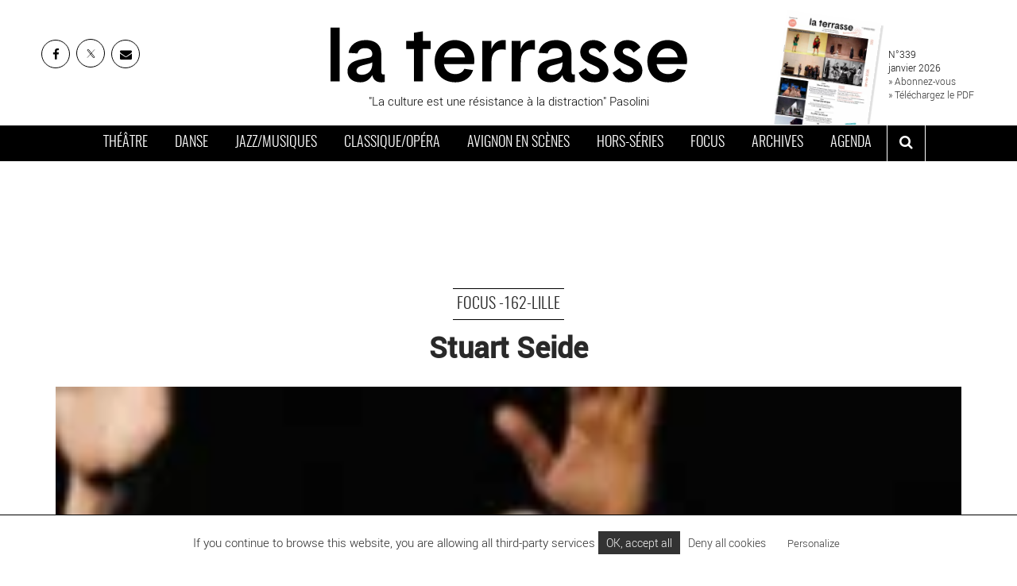

--- FILE ---
content_type: image/svg+xml
request_url: https://www.journal-laterrasse.fr/wp-content/themes/laterrasse/assets/img/btn_googleplay.svg
body_size: 2280
content:
<svg xmlns="http://www.w3.org/2000/svg" viewBox="0 0 135.717 40.02"><path d="M130.54 39.943H5.24c-2.755 0-5.012-2.23-5.012-4.954V5.267C.228 2.544 2.485.314 5.24.314h125.3c2.755 0 5.011 2.23 5.011 4.953V34.99c0 2.724-2.256 4.954-5.012 4.954z"/><path fill="#A6A6A6" d="M130.54 1.108c2.32 0 4.207 1.866 4.207 4.16v29.721c0 2.294-1.888 4.16-4.208 4.16H5.24c-2.32 0-4.207-1.866-4.207-4.16V5.267c0-2.293 1.888-4.16 4.207-4.16h125.3m0-.793H5.24C2.485.314.228 2.544.228 5.267V34.99c0 2.724 2.257 4.954 5.012 4.954h125.3c2.755 0 5.011-2.23 5.011-4.954V5.267c0-2.723-2.256-4.953-5.012-4.953z"/><path fill="#FFF" stroke="#FFF" stroke-width=".16" stroke-miterlimit="10" d="M45.934 16.195c0 .668-.2 1.203-.594 1.602-.454.473-1.044.711-1.766.711a2.426 2.426 0 01-1.765-.719c-.485-.484-.727-1.078-.727-1.788 0-.711.242-1.305.727-1.785a2.414 2.414 0 011.765-.723c.344 0 .672.071.985.203.312.132.566.312.75.535l-.418.422c-.321-.379-.758-.566-1.317-.566-.504 0-.941.177-1.312.531-.367.356-.551.817-.551 1.383 0 .565.184 1.031.551 1.386.371.352.808.531 1.312.531.535 0 .985-.18 1.34-.535.234-.235.367-.559.402-.973h-1.742v-.577h2.324c.028.124.036.245.036.362zM49.621 14.191h-2.183v1.52h1.969v.578h-1.969v1.52h2.183v.589h-2.8v-4.796h2.8v.589zM52.223 18.398h-.618V14.19h-1.339v-.588h3.297v.588h-1.34v4.208zM55.949 18.398v-4.796h.616v4.796h-.616zM59.301 18.398h-.613V14.19h-1.344v-.588h3.301v.588h-1.344v4.208zM66.887 17.781c-.473.485-1.059.727-1.758.727-.703 0-1.289-.242-1.762-.727-.472-.484-.707-1.078-.707-1.781 0-.703.235-1.297.707-1.781.473-.485 1.059-.727 1.762-.727.695 0 1.281.242 1.754.731.475.488.711 1.078.711 1.777 0 .703-.235 1.297-.707 1.781zm-3.063-.402c.356.36.789.539 1.305.539.512 0 .949-.18 1.301-.539.355-.359.535-.82.535-1.378 0-.559-.18-1.02-.535-1.379a1.756 1.756 0 00-1.301-.539c-.516 0-.949.181-1.305.539-.355.359-.535.82-.535 1.379 0 .558.18 1.019.535 1.378zM68.461 18.398v-4.796h.751l2.332 3.73h.026l-.026-.923v-2.807h.616v4.796h-.644l-2.442-3.914h-.027l.027.926v2.989h-.613z" transform="matrix(1.25299 0 0 1.23841 -9.796 -9.594)"/><path fill="#FFF" d="M68.526 21.865c-2.354 0-4.277 1.77-4.277 4.214 0 2.424 1.923 4.213 4.277 4.213 2.36 0 4.283-1.79 4.283-4.213 0-2.443-1.923-4.214-4.283-4.214zm0 6.768c-1.291 0-2.403-1.054-2.403-2.554 0-1.52 1.112-2.555 2.403-2.555 1.292 0 2.409 1.035 2.409 2.555 0 1.5-1.117 2.554-2.409 2.554zm-9.333-6.768c-2.36 0-4.278 1.77-4.278 4.214 0 2.424 1.918 4.213 4.278 4.213 2.357 0 4.278-1.79 4.278-4.213 0-2.443-1.92-4.214-4.278-4.214zm0 6.768c-1.293 0-2.408-1.054-2.408-2.554 0-1.52 1.115-2.555 2.408-2.555 1.292 0 2.403 1.035 2.403 2.555 0 1.5-1.111 2.554-2.403 2.554zm-11.107-5.477v1.791h4.327c-.127 1-.465 1.736-.984 2.249-.631.62-1.615 1.307-3.343 1.307-2.662 0-4.747-2.124-4.747-4.756s2.085-4.756 4.747-4.756c1.44 0 2.488.557 3.26 1.277l1.277-1.262c-1.082-1.02-2.52-1.804-4.537-1.804-3.65 0-6.72 2.936-6.72 6.545s3.07 6.545 6.72 6.545c1.973 0 3.455-.639 4.621-1.838 1.193-1.18 1.565-2.84 1.565-4.18 0-.416-.035-.798-.097-1.118h-6.089zm45.416 1.389c-.352-.943-1.437-2.68-3.65-2.68-2.194 0-4.018 1.706-4.018 4.214 0 2.36 1.807 4.213 4.229 4.213a4.238 4.238 0 003.553-1.868l-1.453-.957c-.485.7-1.145 1.166-2.1 1.166-.949 0-1.63-.43-2.065-1.277l5.702-2.331-.198-.48zm-5.814 1.403c-.049-1.625 1.277-2.457 2.227-2.457.744 0 1.376.366 1.586.894l-3.813 1.563zm-4.634 4.088h1.874V17.652h-1.874v12.384zm-3.07-7.233h-.064c-.421-.493-1.224-.938-2.242-.938-2.135 0-4.087 1.852-4.087 4.228 0 2.361 1.952 4.199 4.087 4.199 1.018 0 1.82-.45 2.242-.957h.064v.604c0 1.611-.871 2.477-2.276 2.477-1.145 0-1.857-.817-2.149-1.505l-1.63.673c.47 1.117 1.714 2.491 3.78 2.491 2.197 0 4.051-1.276 4.051-4.387V22.12h-1.776v.682zm-2.144 5.83c-1.292 0-2.373-1.07-2.373-2.54 0-1.485 1.081-2.569 2.373-2.569 1.273 0 2.278 1.084 2.278 2.569-.001 1.47-1.005 2.54-2.278 2.54zm24.438-10.981h-4.483v12.384h1.87v-4.693h2.614c2.077 0 4.113-1.485 4.113-3.846-.002-2.36-2.043-3.845-4.114-3.845zm.049 5.969h-2.663v-4.247h2.663a2.161 2.161 0 012.193 2.123c0 .958-.797 2.124-2.193 2.124zm11.556-1.78c-1.35 0-2.755.59-3.333 1.896l1.66.687c.355-.687 1.013-.91 1.706-.91.971 0 1.955.575 1.968 1.593v.13c-.338-.193-1.062-.48-1.953-.48-1.787 0-3.607.973-3.607 2.787 0 1.66 1.463 2.728 3.108 2.728 1.258 0 1.952-.56 2.388-1.213h.064v.957h1.806v-4.75c.001-2.196-1.658-3.425-3.807-3.425zm-.225 6.787c-.612 0-1.464-.3-1.464-1.05 0-.958 1.063-1.326 1.983-1.326.823 0 1.209.179 1.709.416-.147 1.147-1.146 1.96-2.228 1.96zm10.611-6.516l-2.148 5.37h-.064l-2.222-5.37h-2.016l3.338 7.504-1.905 4.173h1.954l5.143-11.677h-2.08zm-16.851 7.924h1.874V17.652h-1.874v12.384z"/><path fill="#E2E2E2" d="M10.688 7.783c-.294.304-.465.777-.465 1.392v21.91c0 .615.17 1.09.465 1.394l.073.067 12.422-12.273v-.29L10.761 7.711l-.073.072zM27.32 24.366l-4.137-4.093v-.29l4.141-4.092.093.053 4.904 2.758c1.4.782 1.4 2.07 0 2.858l-4.904 2.753-.098.053z"/><path fill="#E2E2E2" d="M27.417 24.313l-4.234-4.185L10.688 32.48c.465.483 1.223.541 2.085.058l14.644-8.224M27.417 15.944L12.773 7.719c-.862-.478-1.62-.42-2.085.064l12.495 12.345 4.234-4.184z"/></svg>